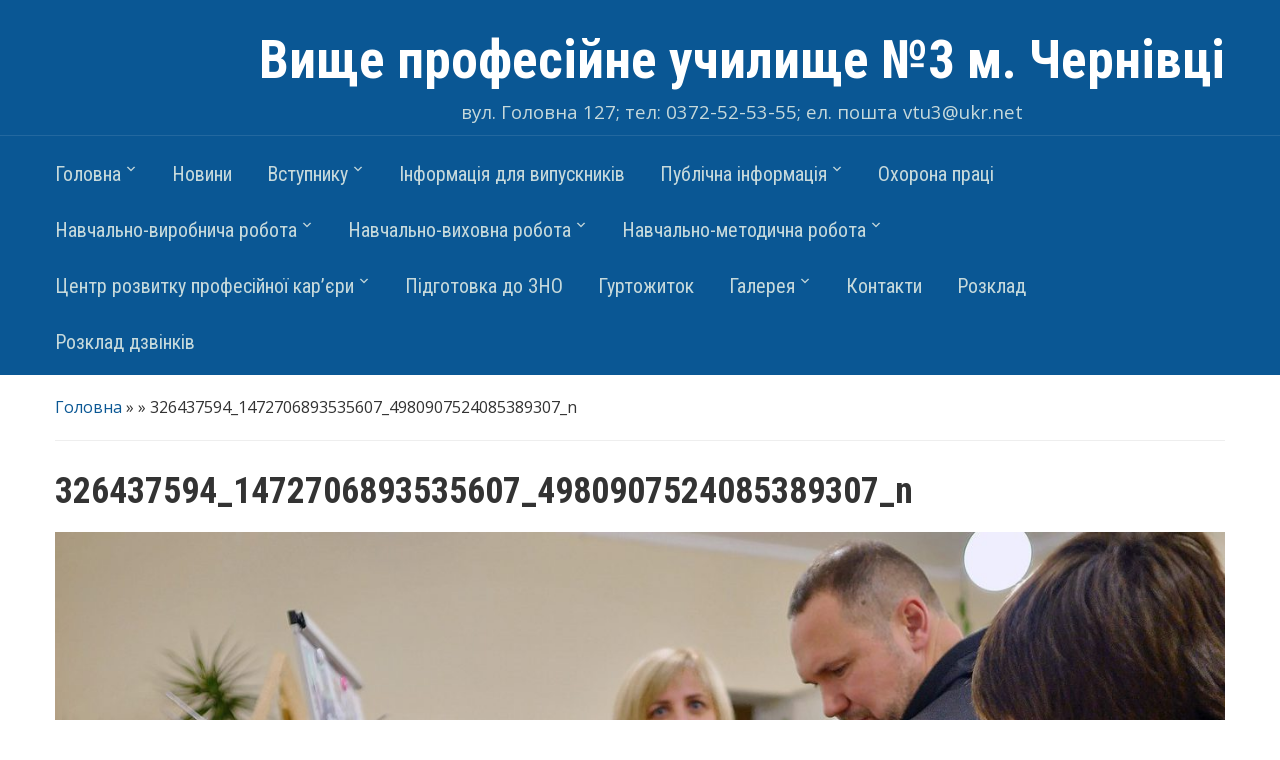

--- FILE ---
content_type: text/html; charset=UTF-8
request_url: http://www.vpu3.cv.ua/index.php/2023/01/20/12581/326437594_1472706893535607_4980907524085389307_n/
body_size: 50818
content:
<!DOCTYPE html>
<html lang="uk">

<head>
	<meta charset="UTF-8" />
	<meta name="viewport" content="width=device-width, initial-scale=1">

	<link rel="profile" href="http://gmpg.org/xfn/11" />
	<link rel="pingback" href="http://www.vpu3.cv.ua/xmlrpc.php" />

	<title>326437594_1472706893535607_4980907524085389307_n &#8211; Вище професійне училище №3 м. Чернівці</title>
<link rel='dns-prefetch' href='//fonts.googleapis.com' />
<link rel='dns-prefetch' href='//s.w.org' />
<link rel="alternate" type="application/rss+xml" title="Вище професійне училище №3 м. Чернівці &raquo; стрічка" href="http://www.vpu3.cv.ua/index.php/feed/" />
<link rel="alternate" type="application/rss+xml" title="Вище професійне училище №3 м. Чернівці &raquo; Канал коментарів" href="http://www.vpu3.cv.ua/index.php/comments/feed/" />
<link rel="alternate" type="application/rss+xml" title="Вище професійне училище №3 м. Чернівці &raquo; 326437594_1472706893535607_4980907524085389307_n Канал коментарів" href="http://www.vpu3.cv.ua/index.php/2023/01/20/12581/326437594_1472706893535607_4980907524085389307_n/feed/" />
		<script type="text/javascript">
			window._wpemojiSettings = {"baseUrl":"https:\/\/s.w.org\/images\/core\/emoji\/2\/72x72\/","ext":".png","svgUrl":"https:\/\/s.w.org\/images\/core\/emoji\/2\/svg\/","svgExt":".svg","source":{"concatemoji":"http:\/\/www.vpu3.cv.ua\/wp-includes\/js\/wp-emoji-release.min.js?ver=4.6.1"}};
			!function(a,b,c){function d(a){var c,d,e,f,g,h=b.createElement("canvas"),i=h.getContext&&h.getContext("2d"),j=String.fromCharCode;if(!i||!i.fillText)return!1;switch(i.textBaseline="top",i.font="600 32px Arial",a){case"flag":return i.fillText(j(55356,56806,55356,56826),0,0),!(h.toDataURL().length<3e3)&&(i.clearRect(0,0,h.width,h.height),i.fillText(j(55356,57331,65039,8205,55356,57096),0,0),c=h.toDataURL(),i.clearRect(0,0,h.width,h.height),i.fillText(j(55356,57331,55356,57096),0,0),d=h.toDataURL(),c!==d);case"diversity":return i.fillText(j(55356,57221),0,0),e=i.getImageData(16,16,1,1).data,f=e[0]+","+e[1]+","+e[2]+","+e[3],i.fillText(j(55356,57221,55356,57343),0,0),e=i.getImageData(16,16,1,1).data,g=e[0]+","+e[1]+","+e[2]+","+e[3],f!==g;case"simple":return i.fillText(j(55357,56835),0,0),0!==i.getImageData(16,16,1,1).data[0];case"unicode8":return i.fillText(j(55356,57135),0,0),0!==i.getImageData(16,16,1,1).data[0];case"unicode9":return i.fillText(j(55358,56631),0,0),0!==i.getImageData(16,16,1,1).data[0]}return!1}function e(a){var c=b.createElement("script");c.src=a,c.type="text/javascript",b.getElementsByTagName("head")[0].appendChild(c)}var f,g,h,i;for(i=Array("simple","flag","unicode8","diversity","unicode9"),c.supports={everything:!0,everythingExceptFlag:!0},h=0;h<i.length;h++)c.supports[i[h]]=d(i[h]),c.supports.everything=c.supports.everything&&c.supports[i[h]],"flag"!==i[h]&&(c.supports.everythingExceptFlag=c.supports.everythingExceptFlag&&c.supports[i[h]]);c.supports.everythingExceptFlag=c.supports.everythingExceptFlag&&!c.supports.flag,c.DOMReady=!1,c.readyCallback=function(){c.DOMReady=!0},c.supports.everything||(g=function(){c.readyCallback()},b.addEventListener?(b.addEventListener("DOMContentLoaded",g,!1),a.addEventListener("load",g,!1)):(a.attachEvent("onload",g),b.attachEvent("onreadystatechange",function(){"complete"===b.readyState&&c.readyCallback()})),f=c.source||{},f.concatemoji?e(f.concatemoji):f.wpemoji&&f.twemoji&&(e(f.twemoji),e(f.wpemoji)))}(window,document,window._wpemojiSettings);
		</script>
		<style type="text/css">
img.wp-smiley,
img.emoji {
	display: inline !important;
	border: none !important;
	box-shadow: none !important;
	height: 1em !important;
	width: 1em !important;
	margin: 0 .07em !important;
	vertical-align: -0.1em !important;
	background: none !important;
	padding: 0 !important;
}
</style>
<link rel='stylesheet' id='academica-style-css'  href='http://www.vpu3.cv.ua/wp-content/themes/academica/style.css?ver=4.6.1' type='text/css' media='all' />
<link rel='stylesheet' id='academica-style-mobile-css'  href='http://www.vpu3.cv.ua/wp-content/themes/academica/media-queries.css?ver=1.0' type='text/css' media='all' />
<link rel='stylesheet' id='academica-google-font-default-css'  href='//fonts.googleapis.com/css?family=Open+Sans%3A400%2C700%7CRoboto+Condensed%3A400%2C700&#038;subset=latin%2Ccyrillic-ext%2Cgreek-ext&#038;ver=4.6.1' type='text/css' media='all' />
<link rel='stylesheet' id='dashicons-css'  href='http://www.vpu3.cv.ua/wp-includes/css/dashicons.min.css?ver=4.6.1' type='text/css' media='all' />
<script type='text/javascript' src='http://www.vpu3.cv.ua/wp-includes/js/jquery/jquery.js?ver=1.12.4'></script>
<script type='text/javascript' src='http://www.vpu3.cv.ua/wp-includes/js/jquery/jquery-migrate.min.js?ver=1.4.1'></script>
<link rel='https://api.w.org/' href='http://www.vpu3.cv.ua/wp-json/' />
<link rel="EditURI" type="application/rsd+xml" title="RSD" href="http://www.vpu3.cv.ua/xmlrpc.php?rsd" />
<link rel="wlwmanifest" type="application/wlwmanifest+xml" href="http://www.vpu3.cv.ua/wp-includes/wlwmanifest.xml" /> 
<meta name="generator" content="WordPress 4.6.1" />
<link rel='shortlink' href='http://www.vpu3.cv.ua/?p=12590' />
<link rel="alternate" type="application/json+oembed" href="http://www.vpu3.cv.ua/wp-json/oembed/1.0/embed?url=http%3A%2F%2Fwww.vpu3.cv.ua%2Findex.php%2F2023%2F01%2F20%2F12581%2F326437594_1472706893535607_4980907524085389307_n%2F" />
<link rel="alternate" type="text/xml+oembed" href="http://www.vpu3.cv.ua/wp-json/oembed/1.0/embed?url=http%3A%2F%2Fwww.vpu3.cv.ua%2Findex.php%2F2023%2F01%2F20%2F12581%2F326437594_1472706893535607_4980907524085389307_n%2F&#038;format=xml" />
<!-- <meta name="NextGEN" version="2.1.50" /> -->
<link rel="icon" href="http://www.vpu3.cv.ua/wp-content/uploads/2016/09/cropped--32x32.png" sizes="32x32" />
<link rel="icon" href="http://www.vpu3.cv.ua/wp-content/uploads/2016/09/cropped--192x192.png" sizes="192x192" />
<link rel="apple-touch-icon-precomposed" href="http://www.vpu3.cv.ua/wp-content/uploads/2016/09/cropped--180x180.png" />
<meta name="msapplication-TileImage" content="http://www.vpu3.cv.ua/wp-content/uploads/2016/09/cropped--270x270.png" />

</head>

<body class="attachment single single-attachment postid-12590 attachmentid-12590 attachment-jpeg column-double">


	
	<div id="header" class="clearfix" >

		
			<div class="inner-wrap">
			
				<div class="logo_new"></div>
				<div id="logo" class="logo-left">
					 <h1 id="site-title"> 
						<a href="http://www.vpu3.cv.ua" title="Вище професійне училище №3 м. Чернівці - вул. Головна 127; тел: 0372-52-53-55; ел. пошта vtu3@ukr.net" rel="home">

							Вище професійне училище №3 м. Чернівці
						</a>

					 </h1> 
					<p id="site-description">вул. Головна 127; тел: 0372-52-53-55; ел. пошта vtu3@ukr.net</p>
				</div><!-- end #logo -->

			</div><!-- end .inner-wrap -->

			<div id="main-nav">

				<div class="inner-wrap">

					<nav class="main-navbar" role="navigation">

	                    <div class="navbar-header">
	                        
	                           <a class="navbar-toggle" href="#menu-main-slide">
	                               <span class="icon-bar"></span>
	                               <span class="icon-bar"></span>
	                               <span class="icon-bar"></span>
	                           </a>


	                           <div id="menu-main-slide" class="menu-mainmenu-container"><ul id="menu-mainmenu" class="menu"><li id="menu-item-193" class="menu-item menu-item-type-custom menu-item-object-custom menu-item-has-children menu-item-193"><a href="http://vpu3.cv.ua">Головна</a>
<ul class="sub-menu">
	<li id="menu-item-195" class="menu-item menu-item-type-post_type menu-item-object-page menu-item-195"><a href="http://www.vpu3.cv.ua/index.php/his-uch/">Історія училища</a></li>
	<li id="menu-item-204" class="menu-item menu-item-type-post_type menu-item-object-page menu-item-has-children menu-item-204"><a href="http://www.vpu3.cv.ua/index.php/str-uch/">Структура закдаду</a>
	<ul class="sub-menu">
		<li id="menu-item-19525" class="menu-item menu-item-type-post_type menu-item-object-page menu-item-19525"><a href="http://www.vpu3.cv.ua/index.php/administratsiya-2/">Адміністрація</a></li>
		<li id="menu-item-6060" class="menu-item menu-item-type-taxonomy menu-item-object-category menu-item-has-children menu-item-6060"><a href="http://www.vpu3.cv.ua/index.php/http:/www.vpu3.cv.ua/kadrovyj-sklad/">Кадровий склад</a>
		<ul class="sub-menu">
			<li id="menu-item-9709" class="menu-item menu-item-type-post_type menu-item-object-page menu-item-9709"><a href="http://www.vpu3.cv.ua/index.php/vakansiyi/">Вакансії</a></li>
		</ul>
</li>
	</ul>
</li>
	<li id="menu-item-3671" class="menu-item menu-item-type-post_type menu-item-object-page menu-item-3671"><a href="http://www.vpu3.cv.ua/index.php/police-inf/">Матеріально-технічна база</a></li>
	<li id="menu-item-11313" class="menu-item menu-item-type-custom menu-item-object-custom menu-item-11313"><a href="https://sites.google.com/view/vpu3npc">НАВЧАЛЬНО-ПРАКТИЧНІ ЦЕНТРИ ВПУ № 3 М.ЧЕРНІВЦІ</a></li>
	<li id="menu-item-3716" class="menu-item menu-item-type-taxonomy menu-item-object-category menu-item-3716"><a href="http://www.vpu3.cv.ua/index.php/http:/www.vpu3.cv.ua/uchnivskyj-kontyngent/">Студентський контингент</a></li>
	<li id="menu-item-199" class="menu-item menu-item-type-taxonomy menu-item-object-category menu-item-199"><a href="http://www.vpu3.cv.ua/index.php/http:/www.vpu3.cv.ua/standartdb/">Нормативна база</a></li>
</ul>
</li>
<li id="menu-item-198" class="menu-item menu-item-type-taxonomy menu-item-object-category menu-item-198"><a href="http://www.vpu3.cv.ua/index.php/http:/www.vpu3.cv.ua/novyny/">Новини</a></li>
<li id="menu-item-11227" class="menu-item menu-item-type-post_type menu-item-object-page menu-item-has-children menu-item-11227"><a href="http://www.vpu3.cv.ua/index.php/vstupnyku/">Вступнику</a>
<ul class="sub-menu">
	<li id="menu-item-8114" class="menu-item menu-item-type-post_type menu-item-object-page menu-item-8114"><a href="http://www.vpu3.cv.ua/index.php/dystantsijna-pryjmalna-komisiya/">Заява на вступ</a></li>
	<li id="menu-item-227" class="menu-item menu-item-type-post_type menu-item-object-page menu-item-227"><a href="http://www.vpu3.cv.ua/index.php/per-prof/">Інформація про вступ</a></li>
	<li id="menu-item-11231" class="menu-item menu-item-type-post_type menu-item-object-page menu-item-11231"><a href="http://www.vpu3.cv.ua/index.php/perelik-profesij/">Перелік професій</a></li>
	<li id="menu-item-226" class="menu-item menu-item-type-post_type menu-item-object-page menu-item-226"><a href="http://www.vpu3.cv.ua/index.php/prav-priyomu/">Правила прийому</a></li>
	<li id="menu-item-13578" class="menu-item menu-item-type-post_type menu-item-object-page menu-item-13578"><a href="http://www.vpu3.cv.ua/index.php/proforiyentatsjna-robota/">Профорієнтаційна робота</a></li>
</ul>
</li>
<li id="menu-item-7813" class="menu-item menu-item-type-post_type menu-item-object-page menu-item-7813"><a href="http://www.vpu3.cv.ua/index.php/informatsiya-dlya-vypusknykiv/">Інформація для випускників</a></li>
<li id="menu-item-6052" class="menu-item menu-item-type-custom menu-item-object-custom menu-item-has-children menu-item-6052"><a href="#№">Публічна інформація</a>
<ul class="sub-menu">
	<li id="menu-item-5983" class="menu-item menu-item-type-post_type menu-item-object-page menu-item-5983"><a href="http://www.vpu3.cv.ua/index.php/statut-vyshhogo-profesijnogo-uchylyshha-3-m-chernivtsi/">Статут Вищого професійного училища № 3 м.Чернівці</a></li>
	<li id="menu-item-10550" class="menu-item menu-item-type-post_type menu-item-object-page menu-item-10550"><a href="http://www.vpu3.cv.ua/index.php/kolektyvnyj-dogovir-na-2021-2025-r/">Колективний договір на 2021-2025 р.</a></li>
	<li id="menu-item-15663" class="menu-item menu-item-type-post_type menu-item-object-page menu-item-15663"><a href="http://www.vpu3.cv.ua/index.php/plan-roboty-navchalnogo-zakladu/">План роботи навчального закладу</a></li>
	<li id="menu-item-11357" class="menu-item menu-item-type-post_type menu-item-object-page menu-item-11357"><a href="http://www.vpu3.cv.ua/index.php/mova-osvitnogo-protsesu/">Мова освітнього процесу</a></li>
	<li id="menu-item-6002" class="menu-item menu-item-type-post_type menu-item-object-page menu-item-6002"><a href="http://www.vpu3.cv.ua/index.php/administratsiya/">Ліцензії на провадження освітньої діяльності</a></li>
	<li id="menu-item-6071" class="menu-item menu-item-type-taxonomy menu-item-object-category menu-item-6071"><a href="http://www.vpu3.cv.ua/index.php/http:/www.vpu3.cv.ua/mova-osvitnogo-protsesu/">Освітні програми</a></li>
	<li id="menu-item-19546" class="menu-item menu-item-type-post_type menu-item-object-page menu-item-19546"><a href="http://www.vpu3.cv.ua/index.php/robochi-navchalni-plany/">Робочі навчальні плани</a></li>
	<li id="menu-item-9802" class="menu-item menu-item-type-post_type menu-item-object-page menu-item-9802"><a href="http://www.vpu3.cv.ua/index.php/pravyla-vnutrishnogo-trudovogo-rozporyadku-dlya-zdobuvachiv-osvity-vpu-3-m-chernivtsi/">Правила внутрішнього трудового розпорядку для здобувачів освіти  ВПУ №3 м.Чернівці</a></li>
	<li id="menu-item-7852" class="menu-item menu-item-type-post_type menu-item-object-page menu-item-7852"><a href="http://www.vpu3.cv.ua/index.php/prava-ta-obov-yazky-zdobuvachiv-osvity-u-vpu-3/">Права та обов’язки здобувачів освіти у ВПУ №3</a></li>
	<li id="menu-item-11015" class="menu-item menu-item-type-post_type menu-item-object-page menu-item-11015"><a href="http://www.vpu3.cv.ua/index.php/pravyla-pryjomu-do-vpu-3-m-chernivtsi-na-2026-r/">Правила прийому на 2026 рік</a></li>
	<li id="menu-item-6825" class="menu-item menu-item-type-taxonomy menu-item-object-category menu-item-6825"><a href="http://www.vpu3.cv.ua/index.php/http:/www.vpu3.cv.ua/umovy-dostupnosti-zakladu-osvity-dlya-navchannya-osib-z-osoblyvymy-osvitnimy-potrebamy/">Умови доступності закладу освіти для навчання осіб з особливими освітніми потребами</a></li>
	<li id="menu-item-6063" class="menu-item menu-item-type-taxonomy menu-item-object-category menu-item-6063"><a href="http://www.vpu3.cv.ua/index.php/http:/www.vpu3.cv.ua/protydiya-bulingu/">Протидія булінгу, домашньому насильству, торгівлі людьми</a></li>
	<li id="menu-item-5982" class="menu-item menu-item-type-post_type menu-item-object-page menu-item-5982"><a href="http://www.vpu3.cv.ua/index.php/876-2/">Річний звіт про діяльність закладу освіти</a></li>
	<li id="menu-item-8752" class="menu-item menu-item-type-post_type menu-item-object-page menu-item-8752"><a href="http://www.vpu3.cv.ua/index.php/zapobigannya-ta-vyyavlennya-koruptsiyi/">Запобігання та виявлення корупції</a></li>
	<li id="menu-item-209" class="menu-item menu-item-type-post_type menu-item-object-page menu-item-209"><a href="http://www.vpu3.cv.ua/index.php/poslugi/">Послуги</a></li>
	<li id="menu-item-6775" class="menu-item menu-item-type-post_type menu-item-object-page menu-item-6775"><a href="http://www.vpu3.cv.ua/index.php/rik-angl-m/">WEB – сайт Вищого професійного училища №3 м. Чернівці</a></li>
	<li id="menu-item-10756" class="menu-item menu-item-type-post_type menu-item-object-page menu-item-has-children menu-item-10756"><a href="http://www.vpu3.cv.ua/index.php/diya-tsyfrova-osvita/">Дія.Цифрова Освіта</a>
	<ul class="sub-menu">
		<li id="menu-item-10752" class="menu-item menu-item-type-post_type menu-item-object-page menu-item-10752"><a href="http://www.vpu3.cv.ua/index.php/vseukrayinska-shkola-onlajn-videouroky-testy-ta-zavdannya-dlya-shkolyariv-5-11-klasiv/">Всеукраїнська школа онлайн Відеоуроки, тести та завдання для школярів 5-11 класів</a></li>
	</ul>
</li>
	<li id="menu-item-11633" class="menu-item menu-item-type-post_type menu-item-object-page menu-item-11633"><a href="http://www.vpu3.cv.ua/index.php/rozmir-platy-za-navchannya-pidgotovku-perepidgotovku-pidvyshhennya-kvalifikatsiyi-zdobuvachiv-osvity/">Розмір плати за навчання, підготовку, перепідготовку, підвищення кваліфікації здобувачів освіти</a></li>
	<li id="menu-item-6062" class="menu-item menu-item-type-taxonomy menu-item-object-category menu-item-has-children menu-item-6062"><a href="http://www.vpu3.cv.ua/index.php/http:/www.vpu3.cv.ua/finansova-diyalnist/">Фінансова діяльність</a>
	<ul class="sub-menu">
		<li id="menu-item-7432" class="menu-item menu-item-type-post_type menu-item-object-page menu-item-7432"><a href="http://www.vpu3.cv.ua/index.php/koshtorysni-pryznachennya-ta-asygnuvannya/">Кошторисні призначення та асигнування</a></li>
		<li id="menu-item-7436" class="menu-item menu-item-type-post_type menu-item-object-page menu-item-7436"><a href="http://www.vpu3.cv.ua/index.php/finansova-zvitnist/">Фінансова звітність</a></li>
		<li id="menu-item-7422" class="menu-item menu-item-type-post_type menu-item-object-page menu-item-7422"><a href="http://www.vpu3.cv.ua/index.php/zminy-do-koshtorysu/">Зміни до кошторису</a></li>
		<li id="menu-item-9704" class="menu-item menu-item-type-post_type menu-item-object-page menu-item-9704"><a href="http://www.vpu3.cv.ua/index.php/blagodijni-vnesky/">Благодійні внески</a></li>
	</ul>
</li>
	<li id="menu-item-6061" class="menu-item menu-item-type-taxonomy menu-item-object-category menu-item-6061"><a href="http://www.vpu3.cv.ua/index.php/http:/www.vpu3.cv.ua/ogoloshennya-i-zakupivli/">Оголошення і закупівлі</a></li>
</ul>
</li>
<li id="menu-item-19487" class="menu-item menu-item-type-post_type menu-item-object-page menu-item-19487"><a href="http://www.vpu3.cv.ua/index.php/sample-page/ohorona-pratsi/">Охорона праці</a></li>
<li id="menu-item-205" class="menu-item menu-item-type-custom menu-item-object-custom menu-item-has-children menu-item-205"><a href="#">Навчально-виробнича робота</a>
<ul class="sub-menu">
	<li id="menu-item-210" class="menu-item menu-item-type-post_type menu-item-object-page menu-item-210"><a href="http://www.vpu3.cv.ua/index.php/prof-dos/">Професійні досягнення</a></li>
	<li id="menu-item-207" class="menu-item menu-item-type-post_type menu-item-object-page menu-item-207"><a href="http://www.vpu3.cv.ua/index.php/mij-spiv/">Міжнародна співпраця</a></li>
	<li id="menu-item-208" class="menu-item menu-item-type-post_type menu-item-object-page menu-item-208"><a href="http://www.vpu3.cv.ua/index.php/nashi-partnery/">Наші партнери</a></li>
	<li id="menu-item-11464" class="menu-item menu-item-type-custom menu-item-object-custom menu-item-11464"><a href="https://sites.google.com/view/yuliaolieksin/%D0%B3%D0%BE%D0%BB%D0%BE%D0%B2%D0%BD%D0%B0-%D1%81%D1%82%D0%BE%D1%80%D1%96%D0%BD%D0%BA%D0%B0">Перукарський напрям</a></li>
	<li id="menu-item-11463" class="menu-item menu-item-type-custom menu-item-object-custom menu-item-11463"><a href="https://sites.google.com/view/drebitvpu3/%D0%B3%D0%BE%D0%BB%D0%BE%D0%B2%D0%BD%D0%B0-%D1%81%D1%82%D0%BE%D1%80%D1%96%D0%BD%D0%BA%D0%B0">Швейний напрям</a></li>
</ul>
</li>
<li id="menu-item-213" class="menu-item menu-item-type-custom menu-item-object-custom menu-item-has-children menu-item-213"><a href="#">Навчально-виховна робота</a>
<ul class="sub-menu">
	<li id="menu-item-216" class="menu-item menu-item-type-post_type menu-item-object-page menu-item-216"><a href="http://www.vpu3.cv.ua/index.php/uch-samov/">Рада учнівського самоврядування</a></li>
	<li id="menu-item-215" class="menu-item menu-item-type-post_type menu-item-object-page menu-item-215"><a href="http://www.vpu3.cv.ua/index.php/soc-phi-sl/">Соціально-психологічна служба</a></li>
	<li id="menu-item-218" class="menu-item menu-item-type-taxonomy menu-item-object-category menu-item-218"><a href="http://www.vpu3.cv.ua/index.php/http:/www.vpu3.cv.ua/sportinform/">Спортивно-масова робота</a></li>
	<li id="menu-item-217" class="menu-item menu-item-type-taxonomy menu-item-object-category menu-item-217"><a href="http://www.vpu3.cv.ua/index.php/http:/www.vpu3.cv.ua/pozwork/">Позаурочна робота</a></li>
	<li id="menu-item-3698" class="menu-item menu-item-type-post_type menu-item-object-page menu-item-3698"><a href="http://www.vpu3.cv.ua/index.php/1-3-2/">Співпраця з правоохоронними органами</a></li>
	<li id="menu-item-11662" class="menu-item menu-item-type-post_type menu-item-object-page menu-item-has-children menu-item-11662"><a href="http://www.vpu3.cv.ua/index.php/biblioteka-2/">Бібліотека</a>
	<ul class="sub-menu">
		<li id="menu-item-10657" class="menu-item menu-item-type-taxonomy menu-item-object-category menu-item-10657"><a href="http://www.vpu3.cv.ua/index.php/http:/www.vpu3.cv.ua/novyny-biblioteky/">Новини бібліотеки</a></li>
		<li id="menu-item-7427" class="menu-item menu-item-type-post_type menu-item-object-page menu-item-7427"><a href="http://www.vpu3.cv.ua/index.php/elektronna-biblioteka/">Електронна бібліотека</a></li>
	</ul>
</li>
</ul>
</li>
<li id="menu-item-220" class="menu-item menu-item-type-custom menu-item-object-custom menu-item-has-children menu-item-220"><a href="#">Навчально-методична робота</a>
<ul class="sub-menu">
	<li id="menu-item-7809" class="menu-item menu-item-type-post_type menu-item-object-page menu-item-7809"><a href="http://www.vpu3.cv.ua/index.php/blogy-vykladachiv/">Сайти (блоги) педагогів</a></li>
	<li id="menu-item-223" class="menu-item menu-item-type-taxonomy menu-item-object-category menu-item-223"><a href="http://www.vpu3.cv.ua/index.php/http:/www.vpu3.cv.ua/ped-dos/">Моніторинг якості освітніх послуг</a></li>
	<li id="menu-item-11757" class="menu-item menu-item-type-post_type menu-item-object-page menu-item-11757"><a href="http://www.vpu3.cv.ua/index.php/eksperymentalnyj-majdanchyk/">Експериментальний майданчик</a></li>
	<li id="menu-item-926" class="menu-item menu-item-type-taxonomy menu-item-object-category menu-item-926"><a href="http://www.vpu3.cv.ua/index.php/http:/www.vpu3.cv.ua/atestatsiya-pedpratsivnykiv/">Атестація педпрацівників, педагогічні інновації</a></li>
	<li id="menu-item-222" class="menu-item menu-item-type-taxonomy menu-item-object-category menu-item-222"><a href="http://www.vpu3.cv.ua/index.php/http:/www.vpu3.cv.ua/metkom/">Методичні комісії</a></li>
	<li id="menu-item-11637" class="menu-item menu-item-type-post_type menu-item-object-page menu-item-11637"><a href="http://www.vpu3.cv.ua/index.php/pidvyshhennya-kvalifikatsiyi/">Підвищення кваліфікації</a></li>
	<li id="menu-item-224" class="menu-item menu-item-type-post_type menu-item-object-page menu-item-224"><a href="http://www.vpu3.cv.ua/index.php/sch-mol-ped/">Школа молодого педагога</a></li>
</ul>
</li>
<li id="menu-item-10517" class="menu-item menu-item-type-post_type menu-item-object-page menu-item-has-children menu-item-10517"><a href="http://www.vpu3.cv.ua/index.php/tsentr-profesijnoyi-kar-yery/">Центр розвитку професійної кар’єри</a>
<ul class="sub-menu">
	<li id="menu-item-15391" class="menu-item menu-item-type-custom menu-item-object-custom menu-item-15391"><a href="https://sites.google.com/view/vpu3prof-me/%D0%B3%D0%BE%D0%BB%D0%BE%D0%B2%D0%BD%D0%B0-%D1%81%D1%82%D0%BE%D1%80%D1%96%D0%BD%D0%BA%D0%B0">PROF&#038;ME &#8211; сайт професійного розвитку</a></li>
</ul>
</li>
<li id="menu-item-7034" class="menu-item menu-item-type-taxonomy menu-item-object-category menu-item-7034"><a href="http://www.vpu3.cv.ua/index.php/http:/www.vpu3.cv.ua/pidgotovka-do-zno/">Підготовка до ЗНО</a></li>
<li id="menu-item-219" class="menu-item menu-item-type-taxonomy menu-item-object-category menu-item-219"><a href="http://www.vpu3.cv.ua/index.php/http:/www.vpu3.cv.ua/hurtoj/">Гуртожиток</a></li>
<li id="menu-item-228" class="menu-item menu-item-type-custom menu-item-object-custom menu-item-has-children menu-item-228"><a href="#">Галерея</a>
<ul class="sub-menu">
	<li id="menu-item-242" class="menu-item menu-item-type-taxonomy menu-item-object-category menu-item-242"><a href="http://www.vpu3.cv.ua/index.php/http:/www.vpu3.cv.ua/fotogallery/">Фотогалерея та відеогалерея</a></li>
	<li id="menu-item-8046" class="menu-item menu-item-type-post_type menu-item-object-page menu-item-8046"><a href="http://www.vpu3.cv.ua/index.php/videomaterialy-teoretychnyh-ta-vyrobnychyh-navchan/">Відеоматеріали з  теоретичного та виробничого навчання</a></li>
</ul>
</li>
<li id="menu-item-7799" class="menu-item menu-item-type-post_type menu-item-object-page menu-item-7799"><a href="http://www.vpu3.cv.ua/index.php/kontakty/">Контакти</a></li>
<li id="menu-item-7830" class="menu-item menu-item-type-post_type menu-item-object-page menu-item-7830"><a href="http://www.vpu3.cv.ua/index.php/rozklad/">Розклад</a></li>
<li id="menu-item-11618" class="menu-item menu-item-type-post_type menu-item-object-page menu-item-11618"><a href="http://www.vpu3.cv.ua/index.php/rozklad-dzvinkiv/">Розклад дзвінків</a></li>
</ul></div>
	                    </div>


	                    <div id="navbar-main">

	                        <div class="menu-mainmenu-container"><ul id="menu-mainmenu-1" class="nav navbar-nav dropdown sf-menu"><li class="menu-item menu-item-type-custom menu-item-object-custom menu-item-has-children menu-item-193"><a href="http://vpu3.cv.ua">Головна</a>
<ul class="sub-menu">
	<li class="menu-item menu-item-type-post_type menu-item-object-page menu-item-195"><a href="http://www.vpu3.cv.ua/index.php/his-uch/">Історія училища</a></li>
	<li class="menu-item menu-item-type-post_type menu-item-object-page menu-item-has-children menu-item-204"><a href="http://www.vpu3.cv.ua/index.php/str-uch/">Структура закдаду</a>
	<ul class="sub-menu">
		<li class="menu-item menu-item-type-post_type menu-item-object-page menu-item-19525"><a href="http://www.vpu3.cv.ua/index.php/administratsiya-2/">Адміністрація</a></li>
		<li class="menu-item menu-item-type-taxonomy menu-item-object-category menu-item-has-children menu-item-6060"><a href="http://www.vpu3.cv.ua/index.php/http:/www.vpu3.cv.ua/kadrovyj-sklad/">Кадровий склад</a>
		<ul class="sub-menu">
			<li class="menu-item menu-item-type-post_type menu-item-object-page menu-item-9709"><a href="http://www.vpu3.cv.ua/index.php/vakansiyi/">Вакансії</a></li>
		</ul>
</li>
	</ul>
</li>
	<li class="menu-item menu-item-type-post_type menu-item-object-page menu-item-3671"><a href="http://www.vpu3.cv.ua/index.php/police-inf/">Матеріально-технічна база</a></li>
	<li class="menu-item menu-item-type-custom menu-item-object-custom menu-item-11313"><a href="https://sites.google.com/view/vpu3npc">НАВЧАЛЬНО-ПРАКТИЧНІ ЦЕНТРИ ВПУ № 3 М.ЧЕРНІВЦІ</a></li>
	<li class="menu-item menu-item-type-taxonomy menu-item-object-category menu-item-3716"><a href="http://www.vpu3.cv.ua/index.php/http:/www.vpu3.cv.ua/uchnivskyj-kontyngent/">Студентський контингент</a></li>
	<li class="menu-item menu-item-type-taxonomy menu-item-object-category menu-item-199"><a href="http://www.vpu3.cv.ua/index.php/http:/www.vpu3.cv.ua/standartdb/">Нормативна база</a></li>
</ul>
</li>
<li class="menu-item menu-item-type-taxonomy menu-item-object-category menu-item-198"><a href="http://www.vpu3.cv.ua/index.php/http:/www.vpu3.cv.ua/novyny/">Новини</a></li>
<li class="menu-item menu-item-type-post_type menu-item-object-page menu-item-has-children menu-item-11227"><a href="http://www.vpu3.cv.ua/index.php/vstupnyku/">Вступнику</a>
<ul class="sub-menu">
	<li class="menu-item menu-item-type-post_type menu-item-object-page menu-item-8114"><a href="http://www.vpu3.cv.ua/index.php/dystantsijna-pryjmalna-komisiya/">Заява на вступ</a></li>
	<li class="menu-item menu-item-type-post_type menu-item-object-page menu-item-227"><a href="http://www.vpu3.cv.ua/index.php/per-prof/">Інформація про вступ</a></li>
	<li class="menu-item menu-item-type-post_type menu-item-object-page menu-item-11231"><a href="http://www.vpu3.cv.ua/index.php/perelik-profesij/">Перелік професій</a></li>
	<li class="menu-item menu-item-type-post_type menu-item-object-page menu-item-226"><a href="http://www.vpu3.cv.ua/index.php/prav-priyomu/">Правила прийому</a></li>
	<li class="menu-item menu-item-type-post_type menu-item-object-page menu-item-13578"><a href="http://www.vpu3.cv.ua/index.php/proforiyentatsjna-robota/">Профорієнтаційна робота</a></li>
</ul>
</li>
<li class="menu-item menu-item-type-post_type menu-item-object-page menu-item-7813"><a href="http://www.vpu3.cv.ua/index.php/informatsiya-dlya-vypusknykiv/">Інформація для випускників</a></li>
<li class="menu-item menu-item-type-custom menu-item-object-custom menu-item-has-children menu-item-6052"><a href="#№">Публічна інформація</a>
<ul class="sub-menu">
	<li class="menu-item menu-item-type-post_type menu-item-object-page menu-item-5983"><a href="http://www.vpu3.cv.ua/index.php/statut-vyshhogo-profesijnogo-uchylyshha-3-m-chernivtsi/">Статут Вищого професійного училища № 3 м.Чернівці</a></li>
	<li class="menu-item menu-item-type-post_type menu-item-object-page menu-item-10550"><a href="http://www.vpu3.cv.ua/index.php/kolektyvnyj-dogovir-na-2021-2025-r/">Колективний договір на 2021-2025 р.</a></li>
	<li class="menu-item menu-item-type-post_type menu-item-object-page menu-item-15663"><a href="http://www.vpu3.cv.ua/index.php/plan-roboty-navchalnogo-zakladu/">План роботи навчального закладу</a></li>
	<li class="menu-item menu-item-type-post_type menu-item-object-page menu-item-11357"><a href="http://www.vpu3.cv.ua/index.php/mova-osvitnogo-protsesu/">Мова освітнього процесу</a></li>
	<li class="menu-item menu-item-type-post_type menu-item-object-page menu-item-6002"><a href="http://www.vpu3.cv.ua/index.php/administratsiya/">Ліцензії на провадження освітньої діяльності</a></li>
	<li class="menu-item menu-item-type-taxonomy menu-item-object-category menu-item-6071"><a href="http://www.vpu3.cv.ua/index.php/http:/www.vpu3.cv.ua/mova-osvitnogo-protsesu/">Освітні програми</a></li>
	<li class="menu-item menu-item-type-post_type menu-item-object-page menu-item-19546"><a href="http://www.vpu3.cv.ua/index.php/robochi-navchalni-plany/">Робочі навчальні плани</a></li>
	<li class="menu-item menu-item-type-post_type menu-item-object-page menu-item-9802"><a href="http://www.vpu3.cv.ua/index.php/pravyla-vnutrishnogo-trudovogo-rozporyadku-dlya-zdobuvachiv-osvity-vpu-3-m-chernivtsi/">Правила внутрішнього трудового розпорядку для здобувачів освіти  ВПУ №3 м.Чернівці</a></li>
	<li class="menu-item menu-item-type-post_type menu-item-object-page menu-item-7852"><a href="http://www.vpu3.cv.ua/index.php/prava-ta-obov-yazky-zdobuvachiv-osvity-u-vpu-3/">Права та обов’язки здобувачів освіти у ВПУ №3</a></li>
	<li class="menu-item menu-item-type-post_type menu-item-object-page menu-item-11015"><a href="http://www.vpu3.cv.ua/index.php/pravyla-pryjomu-do-vpu-3-m-chernivtsi-na-2026-r/">Правила прийому на 2026 рік</a></li>
	<li class="menu-item menu-item-type-taxonomy menu-item-object-category menu-item-6825"><a href="http://www.vpu3.cv.ua/index.php/http:/www.vpu3.cv.ua/umovy-dostupnosti-zakladu-osvity-dlya-navchannya-osib-z-osoblyvymy-osvitnimy-potrebamy/">Умови доступності закладу освіти для навчання осіб з особливими освітніми потребами</a></li>
	<li class="menu-item menu-item-type-taxonomy menu-item-object-category menu-item-6063"><a href="http://www.vpu3.cv.ua/index.php/http:/www.vpu3.cv.ua/protydiya-bulingu/">Протидія булінгу, домашньому насильству, торгівлі людьми</a></li>
	<li class="menu-item menu-item-type-post_type menu-item-object-page menu-item-5982"><a href="http://www.vpu3.cv.ua/index.php/876-2/">Річний звіт про діяльність закладу освіти</a></li>
	<li class="menu-item menu-item-type-post_type menu-item-object-page menu-item-8752"><a href="http://www.vpu3.cv.ua/index.php/zapobigannya-ta-vyyavlennya-koruptsiyi/">Запобігання та виявлення корупції</a></li>
	<li class="menu-item menu-item-type-post_type menu-item-object-page menu-item-209"><a href="http://www.vpu3.cv.ua/index.php/poslugi/">Послуги</a></li>
	<li class="menu-item menu-item-type-post_type menu-item-object-page menu-item-6775"><a href="http://www.vpu3.cv.ua/index.php/rik-angl-m/">WEB – сайт Вищого професійного училища №3 м. Чернівці</a></li>
	<li class="menu-item menu-item-type-post_type menu-item-object-page menu-item-has-children menu-item-10756"><a href="http://www.vpu3.cv.ua/index.php/diya-tsyfrova-osvita/">Дія.Цифрова Освіта</a>
	<ul class="sub-menu">
		<li class="menu-item menu-item-type-post_type menu-item-object-page menu-item-10752"><a href="http://www.vpu3.cv.ua/index.php/vseukrayinska-shkola-onlajn-videouroky-testy-ta-zavdannya-dlya-shkolyariv-5-11-klasiv/">Всеукраїнська школа онлайн Відеоуроки, тести та завдання для школярів 5-11 класів</a></li>
	</ul>
</li>
	<li class="menu-item menu-item-type-post_type menu-item-object-page menu-item-11633"><a href="http://www.vpu3.cv.ua/index.php/rozmir-platy-za-navchannya-pidgotovku-perepidgotovku-pidvyshhennya-kvalifikatsiyi-zdobuvachiv-osvity/">Розмір плати за навчання, підготовку, перепідготовку, підвищення кваліфікації здобувачів освіти</a></li>
	<li class="menu-item menu-item-type-taxonomy menu-item-object-category menu-item-has-children menu-item-6062"><a href="http://www.vpu3.cv.ua/index.php/http:/www.vpu3.cv.ua/finansova-diyalnist/">Фінансова діяльність</a>
	<ul class="sub-menu">
		<li class="menu-item menu-item-type-post_type menu-item-object-page menu-item-7432"><a href="http://www.vpu3.cv.ua/index.php/koshtorysni-pryznachennya-ta-asygnuvannya/">Кошторисні призначення та асигнування</a></li>
		<li class="menu-item menu-item-type-post_type menu-item-object-page menu-item-7436"><a href="http://www.vpu3.cv.ua/index.php/finansova-zvitnist/">Фінансова звітність</a></li>
		<li class="menu-item menu-item-type-post_type menu-item-object-page menu-item-7422"><a href="http://www.vpu3.cv.ua/index.php/zminy-do-koshtorysu/">Зміни до кошторису</a></li>
		<li class="menu-item menu-item-type-post_type menu-item-object-page menu-item-9704"><a href="http://www.vpu3.cv.ua/index.php/blagodijni-vnesky/">Благодійні внески</a></li>
	</ul>
</li>
	<li class="menu-item menu-item-type-taxonomy menu-item-object-category menu-item-6061"><a href="http://www.vpu3.cv.ua/index.php/http:/www.vpu3.cv.ua/ogoloshennya-i-zakupivli/">Оголошення і закупівлі</a></li>
</ul>
</li>
<li class="menu-item menu-item-type-post_type menu-item-object-page menu-item-19487"><a href="http://www.vpu3.cv.ua/index.php/sample-page/ohorona-pratsi/">Охорона праці</a></li>
<li class="menu-item menu-item-type-custom menu-item-object-custom menu-item-has-children menu-item-205"><a href="#">Навчально-виробнича робота</a>
<ul class="sub-menu">
	<li class="menu-item menu-item-type-post_type menu-item-object-page menu-item-210"><a href="http://www.vpu3.cv.ua/index.php/prof-dos/">Професійні досягнення</a></li>
	<li class="menu-item menu-item-type-post_type menu-item-object-page menu-item-207"><a href="http://www.vpu3.cv.ua/index.php/mij-spiv/">Міжнародна співпраця</a></li>
	<li class="menu-item menu-item-type-post_type menu-item-object-page menu-item-208"><a href="http://www.vpu3.cv.ua/index.php/nashi-partnery/">Наші партнери</a></li>
	<li class="menu-item menu-item-type-custom menu-item-object-custom menu-item-11464"><a href="https://sites.google.com/view/yuliaolieksin/%D0%B3%D0%BE%D0%BB%D0%BE%D0%B2%D0%BD%D0%B0-%D1%81%D1%82%D0%BE%D1%80%D1%96%D0%BD%D0%BA%D0%B0">Перукарський напрям</a></li>
	<li class="menu-item menu-item-type-custom menu-item-object-custom menu-item-11463"><a href="https://sites.google.com/view/drebitvpu3/%D0%B3%D0%BE%D0%BB%D0%BE%D0%B2%D0%BD%D0%B0-%D1%81%D1%82%D0%BE%D1%80%D1%96%D0%BD%D0%BA%D0%B0">Швейний напрям</a></li>
</ul>
</li>
<li class="menu-item menu-item-type-custom menu-item-object-custom menu-item-has-children menu-item-213"><a href="#">Навчально-виховна робота</a>
<ul class="sub-menu">
	<li class="menu-item menu-item-type-post_type menu-item-object-page menu-item-216"><a href="http://www.vpu3.cv.ua/index.php/uch-samov/">Рада учнівського самоврядування</a></li>
	<li class="menu-item menu-item-type-post_type menu-item-object-page menu-item-215"><a href="http://www.vpu3.cv.ua/index.php/soc-phi-sl/">Соціально-психологічна служба</a></li>
	<li class="menu-item menu-item-type-taxonomy menu-item-object-category menu-item-218"><a href="http://www.vpu3.cv.ua/index.php/http:/www.vpu3.cv.ua/sportinform/">Спортивно-масова робота</a></li>
	<li class="menu-item menu-item-type-taxonomy menu-item-object-category menu-item-217"><a href="http://www.vpu3.cv.ua/index.php/http:/www.vpu3.cv.ua/pozwork/">Позаурочна робота</a></li>
	<li class="menu-item menu-item-type-post_type menu-item-object-page menu-item-3698"><a href="http://www.vpu3.cv.ua/index.php/1-3-2/">Співпраця з правоохоронними органами</a></li>
	<li class="menu-item menu-item-type-post_type menu-item-object-page menu-item-has-children menu-item-11662"><a href="http://www.vpu3.cv.ua/index.php/biblioteka-2/">Бібліотека</a>
	<ul class="sub-menu">
		<li class="menu-item menu-item-type-taxonomy menu-item-object-category menu-item-10657"><a href="http://www.vpu3.cv.ua/index.php/http:/www.vpu3.cv.ua/novyny-biblioteky/">Новини бібліотеки</a></li>
		<li class="menu-item menu-item-type-post_type menu-item-object-page menu-item-7427"><a href="http://www.vpu3.cv.ua/index.php/elektronna-biblioteka/">Електронна бібліотека</a></li>
	</ul>
</li>
</ul>
</li>
<li class="menu-item menu-item-type-custom menu-item-object-custom menu-item-has-children menu-item-220"><a href="#">Навчально-методична робота</a>
<ul class="sub-menu">
	<li class="menu-item menu-item-type-post_type menu-item-object-page menu-item-7809"><a href="http://www.vpu3.cv.ua/index.php/blogy-vykladachiv/">Сайти (блоги) педагогів</a></li>
	<li class="menu-item menu-item-type-taxonomy menu-item-object-category menu-item-223"><a href="http://www.vpu3.cv.ua/index.php/http:/www.vpu3.cv.ua/ped-dos/">Моніторинг якості освітніх послуг</a></li>
	<li class="menu-item menu-item-type-post_type menu-item-object-page menu-item-11757"><a href="http://www.vpu3.cv.ua/index.php/eksperymentalnyj-majdanchyk/">Експериментальний майданчик</a></li>
	<li class="menu-item menu-item-type-taxonomy menu-item-object-category menu-item-926"><a href="http://www.vpu3.cv.ua/index.php/http:/www.vpu3.cv.ua/atestatsiya-pedpratsivnykiv/">Атестація педпрацівників, педагогічні інновації</a></li>
	<li class="menu-item menu-item-type-taxonomy menu-item-object-category menu-item-222"><a href="http://www.vpu3.cv.ua/index.php/http:/www.vpu3.cv.ua/metkom/">Методичні комісії</a></li>
	<li class="menu-item menu-item-type-post_type menu-item-object-page menu-item-11637"><a href="http://www.vpu3.cv.ua/index.php/pidvyshhennya-kvalifikatsiyi/">Підвищення кваліфікації</a></li>
	<li class="menu-item menu-item-type-post_type menu-item-object-page menu-item-224"><a href="http://www.vpu3.cv.ua/index.php/sch-mol-ped/">Школа молодого педагога</a></li>
</ul>
</li>
<li class="menu-item menu-item-type-post_type menu-item-object-page menu-item-has-children menu-item-10517"><a href="http://www.vpu3.cv.ua/index.php/tsentr-profesijnoyi-kar-yery/">Центр розвитку професійної кар’єри</a>
<ul class="sub-menu">
	<li class="menu-item menu-item-type-custom menu-item-object-custom menu-item-15391"><a href="https://sites.google.com/view/vpu3prof-me/%D0%B3%D0%BE%D0%BB%D0%BE%D0%B2%D0%BD%D0%B0-%D1%81%D1%82%D0%BE%D1%80%D1%96%D0%BD%D0%BA%D0%B0">PROF&#038;ME &#8211; сайт професійного розвитку</a></li>
</ul>
</li>
<li class="menu-item menu-item-type-taxonomy menu-item-object-category menu-item-7034"><a href="http://www.vpu3.cv.ua/index.php/http:/www.vpu3.cv.ua/pidgotovka-do-zno/">Підготовка до ЗНО</a></li>
<li class="menu-item menu-item-type-taxonomy menu-item-object-category menu-item-219"><a href="http://www.vpu3.cv.ua/index.php/http:/www.vpu3.cv.ua/hurtoj/">Гуртожиток</a></li>
<li class="menu-item menu-item-type-custom menu-item-object-custom menu-item-has-children menu-item-228"><a href="#">Галерея</a>
<ul class="sub-menu">
	<li class="menu-item menu-item-type-taxonomy menu-item-object-category menu-item-242"><a href="http://www.vpu3.cv.ua/index.php/http:/www.vpu3.cv.ua/fotogallery/">Фотогалерея та відеогалерея</a></li>
	<li class="menu-item menu-item-type-post_type menu-item-object-page menu-item-8046"><a href="http://www.vpu3.cv.ua/index.php/videomaterialy-teoretychnyh-ta-vyrobnychyh-navchan/">Відеоматеріали з  теоретичного та виробничого навчання</a></li>
</ul>
</li>
<li class="menu-item menu-item-type-post_type menu-item-object-page menu-item-7799"><a href="http://www.vpu3.cv.ua/index.php/kontakty/">Контакти</a></li>
<li class="menu-item menu-item-type-post_type menu-item-object-page menu-item-7830"><a href="http://www.vpu3.cv.ua/index.php/rozklad/">Розклад</a></li>
<li class="menu-item menu-item-type-post_type menu-item-object-page menu-item-11618"><a href="http://www.vpu3.cv.ua/index.php/rozklad-dzvinkiv/">Розклад дзвінків</a></li>
</ul></div>

	                    </div><!-- #navbar-main -->

	                </nav><!-- .navbar -->

					<div id="search">
						<form method="get" id="searchform" action="http://www.vpu3.cv.ua/">
	<label for="s" class="assistive-text hidden">Пошук</label>
	<input id="s" type="text" name="s" placeholder="Пошук">
	<button id="searchsubmit" name="submit" type="submit">Пошук</button>
</form>					</div><!-- end #search -->

				</div><!-- end .inner-wrap -->

			</div><!-- end #main-nav -->

		
	</div><!-- end #header -->

	<div id="wrap">
<div id="content" class="clearfix">

	
		<div id="post-12590" class="post-12590 attachment type-attachment status-inherit hentry">
			<div class="column column-title">
				<div id="crumbs">
	<p><a href="http://www.vpu3.cv.ua">Головна</a> &raquo; <a href="http://www.vpu3.cv.ua/index.php/2023/01/20/12581/"></a> &raquo; <span class="current">326437594_1472706893535607_4980907524085389307_n</span></p>
</div><!-- end #crumbs -->				<h1 class="title-header">326437594_1472706893535607_4980907524085389307_n</h1>			</div><!-- .column-title -->

			<div class="entry-content clearfix">

				<div class="entry-attachment">
					<div class="attachment">
						
						<a href="http://www.vpu3.cv.ua/index.php/2023/01/20/12581/326457463_933888281302740_5726930254265392632_n/" title="326437594_1472706893535607_4980907524085389307_n" rel="attachment"><img width="1200" height="858" src="http://www.vpu3.cv.ua/wp-content/uploads/2023/01/326437594_1472706893535607_4980907524085389307_n-e1675061857128.jpg" class="attachment-1200x1200 size-1200x1200" alt="326437594_1472706893535607_4980907524085389307_n" srcset="http://www.vpu3.cv.ua/wp-content/uploads/2023/01/326437594_1472706893535607_4980907524085389307_n-e1675061857128.jpg 1346w, http://www.vpu3.cv.ua/wp-content/uploads/2023/01/326437594_1472706893535607_4980907524085389307_n-e1675061857128-300x214.jpg 300w, http://www.vpu3.cv.ua/wp-content/uploads/2023/01/326437594_1472706893535607_4980907524085389307_n-e1675061857128-768x549.jpg 768w, http://www.vpu3.cv.ua/wp-content/uploads/2023/01/326437594_1472706893535607_4980907524085389307_n-e1675061857128-1024x732.jpg 1024w" sizes="(max-width: 1200px) 100vw, 1200px" /></a>
					</div><!-- .attachment -->

									</div><!-- .entry-attachment -->

								
			</div><!-- .entry-content -->

			<div class="entry-meta">
				Published <span class="entry-date"><time class="entry-date" datetime="2023-01-30T08:54:50+00:00" pubdate>Січень 30, 2023</time></span> at <a href="http://www.vpu3.cv.ua/wp-content/uploads/2023/01/326437594_1472706893535607_4980907524085389307_n-e1675061857128.jpg" title="Link to full-size image">1346 &times; 962</a> in <a href="http://www.vpu3.cv.ua/index.php/2023/01/20/12581/" title="Return to " rel="gallery"></a>.
				Trackbacks are closed, but you can <a class="comment-link" href="#respond" title="Post a comment">post a comment</a>.			</div><!-- .entry-meta -->

			<div id="image-navigation" class="navigation">
				<span class="previous-image"><a href='http://www.vpu3.cv.ua/index.php/2023/01/20/12581/326414778_1533896820447149_2137927331240860931_n/'>&larr; Previous</a></span>
				<span class="next-image"><a href='http://www.vpu3.cv.ua/index.php/2023/01/20/12581/326457463_933888281302740_5726930254265392632_n/'>Next &rarr;</a></span>
			</div><!-- #image-navigation -->
		</div><!-- #post-12590 -->

		
<div id="comments">

			<hr />		<div id="respond" class="comment-respond">
			<h3 id="reply-title" class="comment-reply-title">Leave a comment <small><a rel="nofollow" id="cancel-comment-reply-link" href="/index.php/2023/01/20/12581/326437594_1472706893535607_4980907524085389307_n/#respond" style="display:none;">Скасувати відповідь</a></small></h3>				<form action="http://www.vpu3.cv.ua/wp-comments-post.php" method="post" id="commentform" class="comment-form">
					<p class="comment-notes"><span id="email-notes">Ваша e-mail адреса не оприлюднюватиметься.</span>  Обов’язкові поля позначені <span class="required">*</span></p><p class="comment-form-comment"><label for="comment">Коментар</label> <textarea id="comment" name="comment" cols="45" rows="8" maxlength="65525" aria-required="true" required="required"></textarea></p><p class="comment-form-author"><label for="author">Ім’я <span class="required">*</span></label> <input id="author" name="author" type="text" value="" size="30" maxlength="245" aria-required='true' required='required' /></p>
<p class="comment-form-email"><label for="email">E-mail <span class="required">*</span></label> <input id="email" name="email" type="text" value="" size="30" maxlength="100" aria-describedby="email-notes" aria-required='true' required='required' /></p>
<p class="comment-form-url"><label for="url">Сайт</label> <input id="url" name="url" type="text" value="" size="30" maxlength="200" /></p>
<p class="form-submit"><input name="submit" type="submit" id="submit" class="submit" value="Оприлюднити коментар" /> <input type='hidden' name='comment_post_ID' value='12590' id='comment_post_ID' />
<input type='hidden' name='comment_parent' id='comment_parent' value='0' />
</p>				</form>
					</div><!-- #respond -->
		
</div><!-- #comments -->	
</div><!-- #content -->

			<div id="footer" class="clearfix">
				
								<p class="copy">
 					Вище професійне училище №3 м.Чернівці 2016				</p>
			</div><!-- end #footer -->
		</div><!-- end #wrap -->

		<!-- ngg_resource_manager_marker --><script type='text/javascript' src='http://www.vpu3.cv.ua/wp-content/themes/academica/js/jquery.mmenu.min.all.js?ver=20150325'></script>
<script type='text/javascript' src='http://www.vpu3.cv.ua/wp-content/themes/academica/js/superfish.min.js?ver=20150325'></script>
<script type='text/javascript' src='http://www.vpu3.cv.ua/wp-content/themes/academica/js/functions.js?ver=20150325'></script>
<script type='text/javascript' src='http://www.vpu3.cv.ua/wp-includes/js/comment-reply.min.js?ver=4.6.1'></script>
<script type='text/javascript' src='http://www.vpu3.cv.ua/wp-includes/js/wp-embed.min.js?ver=4.6.1'></script>
	</body>
</html>